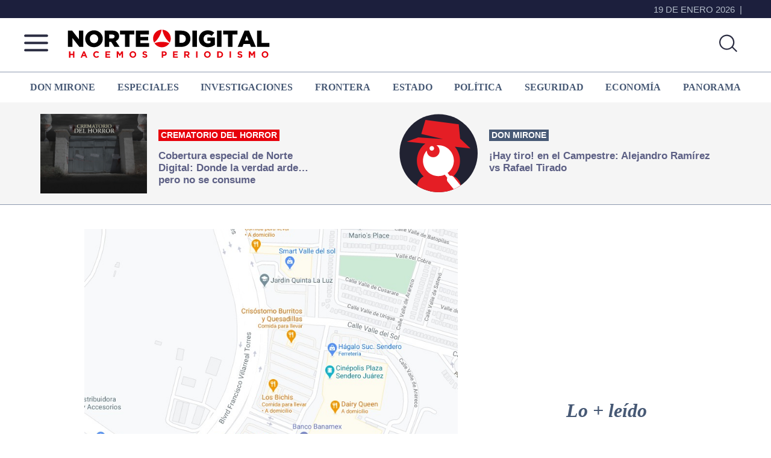

--- FILE ---
content_type: text/html; charset=utf-8
request_url: https://www.google.com/recaptcha/api2/aframe
body_size: 266
content:
<!DOCTYPE HTML><html><head><meta http-equiv="content-type" content="text/html; charset=UTF-8"></head><body><script nonce="7EqWmHgeu0vZTxk_nQeRAw">/** Anti-fraud and anti-abuse applications only. See google.com/recaptcha */ try{var clients={'sodar':'https://pagead2.googlesyndication.com/pagead/sodar?'};window.addEventListener("message",function(a){try{if(a.source===window.parent){var b=JSON.parse(a.data);var c=clients[b['id']];if(c){var d=document.createElement('img');d.src=c+b['params']+'&rc='+(localStorage.getItem("rc::a")?sessionStorage.getItem("rc::b"):"");window.document.body.appendChild(d);sessionStorage.setItem("rc::e",parseInt(sessionStorage.getItem("rc::e")||0)+1);localStorage.setItem("rc::h",'1768859859069');}}}catch(b){}});window.parent.postMessage("_grecaptcha_ready", "*");}catch(b){}</script></body></html>